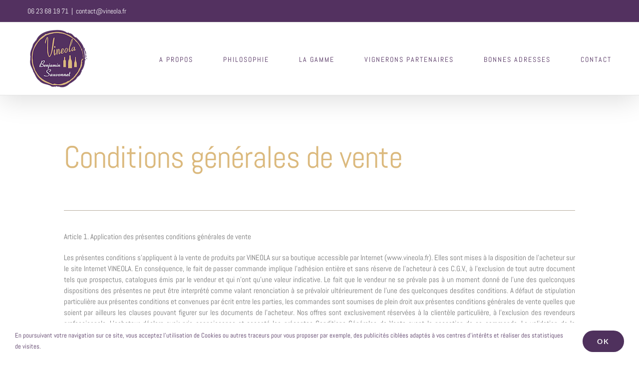

--- FILE ---
content_type: text/html; charset=UTF-8
request_url: http://www.vineola.fr/conditions-generales-de-vente/
body_size: 28049
content:
<!DOCTYPE html><html class="avada-html-layout-wide avada-html-header-position-top avada-is-100-percent-template" lang="fr-FR"><head><meta http-equiv="X-UA-Compatible" content="IE=edge" /><meta http-equiv="Content-Type" content="text/html; charset=utf-8"/><meta name="viewport" content="width=device-width, initial-scale=1" /><meta name='robots' content='index, follow, max-image-preview:large, max-snippet:-1, max-video-preview:-1' /><style>img:is([sizes="auto" i], [sizes^="auto," i]) { contain-intrinsic-size: 3000px 1500px }</style><title>Conditions générales de vente - Vineola, Benjamin Sauvonnet</title><link rel="canonical" href="http://www.vineola.fr/conditions-generales-de-vente/" /><meta property="og:locale" content="fr_FR" /><meta property="og:type" content="article" /><meta property="og:title" content="Conditions générales de vente - Vineola, Benjamin Sauvonnet" /><meta property="og:url" content="http://www.vineola.fr/conditions-generales-de-vente/" /><meta property="og:site_name" content="Vineola, Benjamin Sauvonnet" /><meta property="article:publisher" content="https://www.facebook.com/Vineola-1256430094446966" /><meta property="article:modified_time" content="2018-08-08T12:03:22+00:00" /><meta property="og:image" content="http://www.vineola.fr/wp-content/uploads/2018/08/FB.jpg" /><meta property="og:image:width" content="1200" /><meta property="og:image:height" content="630" /><meta property="og:image:type" content="image/jpeg" /><meta name="twitter:card" content="summary_large_image" /><meta name="twitter:label1" content="Durée de lecture estimée" /><meta name="twitter:data1" content="11 minutes" /> <script type="application/ld+json" class="yoast-schema-graph">{"@context":"https://schema.org","@graph":[{"@type":"WebPage","@id":"http://www.vineola.fr/conditions-generales-de-vente/","url":"http://www.vineola.fr/conditions-generales-de-vente/","name":"Conditions générales de vente - Vineola, Benjamin Sauvonnet","isPartOf":{"@id":"https://www.vineola.fr/#website"},"datePublished":"2018-08-08T12:00:44+00:00","dateModified":"2018-08-08T12:03:22+00:00","breadcrumb":{"@id":"http://www.vineola.fr/conditions-generales-de-vente/#breadcrumb"},"inLanguage":"fr-FR","potentialAction":[{"@type":"ReadAction","target":["http://www.vineola.fr/conditions-generales-de-vente/"]}]},{"@type":"BreadcrumbList","@id":"http://www.vineola.fr/conditions-generales-de-vente/#breadcrumb","itemListElement":[{"@type":"ListItem","position":1,"name":"Accueil","item":"https://www.vineola.fr/"},{"@type":"ListItem","position":2,"name":"Conditions générales de vente"}]},{"@type":"WebSite","@id":"https://www.vineola.fr/#website","url":"https://www.vineola.fr/","name":"Vineola, Benjamin Sauvonnet","description":"Négociant en vins à Beaune","potentialAction":[{"@type":"SearchAction","target":{"@type":"EntryPoint","urlTemplate":"https://www.vineola.fr/?s={search_term_string}"},"query-input":{"@type":"PropertyValueSpecification","valueRequired":true,"valueName":"search_term_string"}}],"inLanguage":"fr-FR"}]}</script> <link rel='dns-prefetch' href='//www.vineola.fr' /><link rel='dns-prefetch' href='//www.googletagmanager.com' /><link rel="alternate" type="application/rss+xml" title="Vineola, Benjamin Sauvonnet &raquo; Flux" href="http://www.vineola.fr/feed/" /><link rel="alternate" type="application/rss+xml" title="Vineola, Benjamin Sauvonnet &raquo; Flux des commentaires" href="http://www.vineola.fr/comments/feed/" /><link rel="shortcut icon" href="http://www.vineola.fr/wp-content/uploads/2018/08/Logo-Vineola.png" type="image/x-icon" /> <script defer src="[data-uri]"></script> <link rel='stylesheet' id='smuzsf-facebook-css' href='http://www.vineola.fr/wp-content/plugins/add-facebook/public/css/font-awesome.min.css?ver=6.8.3' type='text/css' media='all' /><link rel='stylesheet' id='formidable-css' href='http://www.vineola.fr/wp-content/cache/autoptimize/css/autoptimize_single_e094972041d8c95f9f658eb972914cf8.css?ver=8291233' type='text/css' media='all' /><style id='wp-emoji-styles-inline-css' type='text/css'>img.wp-smiley, img.emoji {
		display: inline !important;
		border: none !important;
		box-shadow: none !important;
		height: 1em !important;
		width: 1em !important;
		margin: 0 0.07em !important;
		vertical-align: -0.1em !important;
		background: none !important;
		padding: 0 !important;
	}</style><style id='classic-theme-styles-inline-css' type='text/css'>/*! This file is auto-generated */
.wp-block-button__link{color:#fff;background-color:#32373c;border-radius:9999px;box-shadow:none;text-decoration:none;padding:calc(.667em + 2px) calc(1.333em + 2px);font-size:1.125em}.wp-block-file__button{background:#32373c;color:#fff;text-decoration:none}</style><style id='global-styles-inline-css' type='text/css'>:root{--wp--preset--aspect-ratio--square: 1;--wp--preset--aspect-ratio--4-3: 4/3;--wp--preset--aspect-ratio--3-4: 3/4;--wp--preset--aspect-ratio--3-2: 3/2;--wp--preset--aspect-ratio--2-3: 2/3;--wp--preset--aspect-ratio--16-9: 16/9;--wp--preset--aspect-ratio--9-16: 9/16;--wp--preset--color--black: #000000;--wp--preset--color--cyan-bluish-gray: #abb8c3;--wp--preset--color--white: #ffffff;--wp--preset--color--pale-pink: #f78da7;--wp--preset--color--vivid-red: #cf2e2e;--wp--preset--color--luminous-vivid-orange: #ff6900;--wp--preset--color--luminous-vivid-amber: #fcb900;--wp--preset--color--light-green-cyan: #7bdcb5;--wp--preset--color--vivid-green-cyan: #00d084;--wp--preset--color--pale-cyan-blue: #8ed1fc;--wp--preset--color--vivid-cyan-blue: #0693e3;--wp--preset--color--vivid-purple: #9b51e0;--wp--preset--gradient--vivid-cyan-blue-to-vivid-purple: linear-gradient(135deg,rgba(6,147,227,1) 0%,rgb(155,81,224) 100%);--wp--preset--gradient--light-green-cyan-to-vivid-green-cyan: linear-gradient(135deg,rgb(122,220,180) 0%,rgb(0,208,130) 100%);--wp--preset--gradient--luminous-vivid-amber-to-luminous-vivid-orange: linear-gradient(135deg,rgba(252,185,0,1) 0%,rgba(255,105,0,1) 100%);--wp--preset--gradient--luminous-vivid-orange-to-vivid-red: linear-gradient(135deg,rgba(255,105,0,1) 0%,rgb(207,46,46) 100%);--wp--preset--gradient--very-light-gray-to-cyan-bluish-gray: linear-gradient(135deg,rgb(238,238,238) 0%,rgb(169,184,195) 100%);--wp--preset--gradient--cool-to-warm-spectrum: linear-gradient(135deg,rgb(74,234,220) 0%,rgb(151,120,209) 20%,rgb(207,42,186) 40%,rgb(238,44,130) 60%,rgb(251,105,98) 80%,rgb(254,248,76) 100%);--wp--preset--gradient--blush-light-purple: linear-gradient(135deg,rgb(255,206,236) 0%,rgb(152,150,240) 100%);--wp--preset--gradient--blush-bordeaux: linear-gradient(135deg,rgb(254,205,165) 0%,rgb(254,45,45) 50%,rgb(107,0,62) 100%);--wp--preset--gradient--luminous-dusk: linear-gradient(135deg,rgb(255,203,112) 0%,rgb(199,81,192) 50%,rgb(65,88,208) 100%);--wp--preset--gradient--pale-ocean: linear-gradient(135deg,rgb(255,245,203) 0%,rgb(182,227,212) 50%,rgb(51,167,181) 100%);--wp--preset--gradient--electric-grass: linear-gradient(135deg,rgb(202,248,128) 0%,rgb(113,206,126) 100%);--wp--preset--gradient--midnight: linear-gradient(135deg,rgb(2,3,129) 0%,rgb(40,116,252) 100%);--wp--preset--font-size--small: 11.25px;--wp--preset--font-size--medium: 20px;--wp--preset--font-size--large: 22.5px;--wp--preset--font-size--x-large: 42px;--wp--preset--font-size--normal: 15px;--wp--preset--font-size--xlarge: 30px;--wp--preset--font-size--huge: 45px;--wp--preset--spacing--20: 0.44rem;--wp--preset--spacing--30: 0.67rem;--wp--preset--spacing--40: 1rem;--wp--preset--spacing--50: 1.5rem;--wp--preset--spacing--60: 2.25rem;--wp--preset--spacing--70: 3.38rem;--wp--preset--spacing--80: 5.06rem;--wp--preset--shadow--natural: 6px 6px 9px rgba(0, 0, 0, 0.2);--wp--preset--shadow--deep: 12px 12px 50px rgba(0, 0, 0, 0.4);--wp--preset--shadow--sharp: 6px 6px 0px rgba(0, 0, 0, 0.2);--wp--preset--shadow--outlined: 6px 6px 0px -3px rgba(255, 255, 255, 1), 6px 6px rgba(0, 0, 0, 1);--wp--preset--shadow--crisp: 6px 6px 0px rgba(0, 0, 0, 1);}:where(.is-layout-flex){gap: 0.5em;}:where(.is-layout-grid){gap: 0.5em;}body .is-layout-flex{display: flex;}.is-layout-flex{flex-wrap: wrap;align-items: center;}.is-layout-flex > :is(*, div){margin: 0;}body .is-layout-grid{display: grid;}.is-layout-grid > :is(*, div){margin: 0;}:where(.wp-block-columns.is-layout-flex){gap: 2em;}:where(.wp-block-columns.is-layout-grid){gap: 2em;}:where(.wp-block-post-template.is-layout-flex){gap: 1.25em;}:where(.wp-block-post-template.is-layout-grid){gap: 1.25em;}.has-black-color{color: var(--wp--preset--color--black) !important;}.has-cyan-bluish-gray-color{color: var(--wp--preset--color--cyan-bluish-gray) !important;}.has-white-color{color: var(--wp--preset--color--white) !important;}.has-pale-pink-color{color: var(--wp--preset--color--pale-pink) !important;}.has-vivid-red-color{color: var(--wp--preset--color--vivid-red) !important;}.has-luminous-vivid-orange-color{color: var(--wp--preset--color--luminous-vivid-orange) !important;}.has-luminous-vivid-amber-color{color: var(--wp--preset--color--luminous-vivid-amber) !important;}.has-light-green-cyan-color{color: var(--wp--preset--color--light-green-cyan) !important;}.has-vivid-green-cyan-color{color: var(--wp--preset--color--vivid-green-cyan) !important;}.has-pale-cyan-blue-color{color: var(--wp--preset--color--pale-cyan-blue) !important;}.has-vivid-cyan-blue-color{color: var(--wp--preset--color--vivid-cyan-blue) !important;}.has-vivid-purple-color{color: var(--wp--preset--color--vivid-purple) !important;}.has-black-background-color{background-color: var(--wp--preset--color--black) !important;}.has-cyan-bluish-gray-background-color{background-color: var(--wp--preset--color--cyan-bluish-gray) !important;}.has-white-background-color{background-color: var(--wp--preset--color--white) !important;}.has-pale-pink-background-color{background-color: var(--wp--preset--color--pale-pink) !important;}.has-vivid-red-background-color{background-color: var(--wp--preset--color--vivid-red) !important;}.has-luminous-vivid-orange-background-color{background-color: var(--wp--preset--color--luminous-vivid-orange) !important;}.has-luminous-vivid-amber-background-color{background-color: var(--wp--preset--color--luminous-vivid-amber) !important;}.has-light-green-cyan-background-color{background-color: var(--wp--preset--color--light-green-cyan) !important;}.has-vivid-green-cyan-background-color{background-color: var(--wp--preset--color--vivid-green-cyan) !important;}.has-pale-cyan-blue-background-color{background-color: var(--wp--preset--color--pale-cyan-blue) !important;}.has-vivid-cyan-blue-background-color{background-color: var(--wp--preset--color--vivid-cyan-blue) !important;}.has-vivid-purple-background-color{background-color: var(--wp--preset--color--vivid-purple) !important;}.has-black-border-color{border-color: var(--wp--preset--color--black) !important;}.has-cyan-bluish-gray-border-color{border-color: var(--wp--preset--color--cyan-bluish-gray) !important;}.has-white-border-color{border-color: var(--wp--preset--color--white) !important;}.has-pale-pink-border-color{border-color: var(--wp--preset--color--pale-pink) !important;}.has-vivid-red-border-color{border-color: var(--wp--preset--color--vivid-red) !important;}.has-luminous-vivid-orange-border-color{border-color: var(--wp--preset--color--luminous-vivid-orange) !important;}.has-luminous-vivid-amber-border-color{border-color: var(--wp--preset--color--luminous-vivid-amber) !important;}.has-light-green-cyan-border-color{border-color: var(--wp--preset--color--light-green-cyan) !important;}.has-vivid-green-cyan-border-color{border-color: var(--wp--preset--color--vivid-green-cyan) !important;}.has-pale-cyan-blue-border-color{border-color: var(--wp--preset--color--pale-cyan-blue) !important;}.has-vivid-cyan-blue-border-color{border-color: var(--wp--preset--color--vivid-cyan-blue) !important;}.has-vivid-purple-border-color{border-color: var(--wp--preset--color--vivid-purple) !important;}.has-vivid-cyan-blue-to-vivid-purple-gradient-background{background: var(--wp--preset--gradient--vivid-cyan-blue-to-vivid-purple) !important;}.has-light-green-cyan-to-vivid-green-cyan-gradient-background{background: var(--wp--preset--gradient--light-green-cyan-to-vivid-green-cyan) !important;}.has-luminous-vivid-amber-to-luminous-vivid-orange-gradient-background{background: var(--wp--preset--gradient--luminous-vivid-amber-to-luminous-vivid-orange) !important;}.has-luminous-vivid-orange-to-vivid-red-gradient-background{background: var(--wp--preset--gradient--luminous-vivid-orange-to-vivid-red) !important;}.has-very-light-gray-to-cyan-bluish-gray-gradient-background{background: var(--wp--preset--gradient--very-light-gray-to-cyan-bluish-gray) !important;}.has-cool-to-warm-spectrum-gradient-background{background: var(--wp--preset--gradient--cool-to-warm-spectrum) !important;}.has-blush-light-purple-gradient-background{background: var(--wp--preset--gradient--blush-light-purple) !important;}.has-blush-bordeaux-gradient-background{background: var(--wp--preset--gradient--blush-bordeaux) !important;}.has-luminous-dusk-gradient-background{background: var(--wp--preset--gradient--luminous-dusk) !important;}.has-pale-ocean-gradient-background{background: var(--wp--preset--gradient--pale-ocean) !important;}.has-electric-grass-gradient-background{background: var(--wp--preset--gradient--electric-grass) !important;}.has-midnight-gradient-background{background: var(--wp--preset--gradient--midnight) !important;}.has-small-font-size{font-size: var(--wp--preset--font-size--small) !important;}.has-medium-font-size{font-size: var(--wp--preset--font-size--medium) !important;}.has-large-font-size{font-size: var(--wp--preset--font-size--large) !important;}.has-x-large-font-size{font-size: var(--wp--preset--font-size--x-large) !important;}
:where(.wp-block-post-template.is-layout-flex){gap: 1.25em;}:where(.wp-block-post-template.is-layout-grid){gap: 1.25em;}
:where(.wp-block-columns.is-layout-flex){gap: 2em;}:where(.wp-block-columns.is-layout-grid){gap: 2em;}
:root :where(.wp-block-pullquote){font-size: 1.5em;line-height: 1.6;}</style><link rel='stylesheet' id='contact-form-7-css' href='http://www.vineola.fr/wp-content/cache/autoptimize/css/autoptimize_single_64ac31699f5326cb3c76122498b76f66.css?ver=6.1.1' type='text/css' media='all' /><style id='woocommerce-inline-inline-css' type='text/css'>.woocommerce form .form-row .required { visibility: visible; }</style><link rel='stylesheet' id='brands-styles-css' href='http://www.vineola.fr/wp-content/cache/autoptimize/css/autoptimize_single_48d56016b20f151be4f24ba6d0eb1be4.css?ver=10.1.3' type='text/css' media='all' /><link rel='stylesheet' id='avada-max-1c-css' href='http://www.vineola.fr/wp-content/themes/Avada/assets/css/media/max-1c.min.css?ver=7.4.1' type='text/css' media='only screen and (max-width: 640px)' /><link rel='stylesheet' id='avada-max-2c-css' href='http://www.vineola.fr/wp-content/themes/Avada/assets/css/media/max-2c.min.css?ver=7.4.1' type='text/css' media='only screen and (max-width: 712px)' /><link rel='stylesheet' id='avada-min-2c-max-3c-css' href='http://www.vineola.fr/wp-content/themes/Avada/assets/css/media/min-2c-max-3c.min.css?ver=7.4.1' type='text/css' media='only screen and (min-width: 712px) and (max-width: 784px)' /><link rel='stylesheet' id='avada-min-3c-max-4c-css' href='http://www.vineola.fr/wp-content/themes/Avada/assets/css/media/min-3c-max-4c.min.css?ver=7.4.1' type='text/css' media='only screen and (min-width: 784px) and (max-width: 856px)' /><link rel='stylesheet' id='avada-min-4c-max-5c-css' href='http://www.vineola.fr/wp-content/themes/Avada/assets/css/media/min-4c-max-5c.min.css?ver=7.4.1' type='text/css' media='only screen and (min-width: 856px) and (max-width: 928px)' /><link rel='stylesheet' id='avada-min-5c-max-6c-css' href='http://www.vineola.fr/wp-content/themes/Avada/assets/css/media/min-5c-max-6c.min.css?ver=7.4.1' type='text/css' media='only screen and (min-width: 928px) and (max-width: 1000px)' /><link rel='stylesheet' id='avada-min-shbp-css' href='http://www.vineola.fr/wp-content/themes/Avada/assets/css/media/min-shbp.min.css?ver=7.4.1' type='text/css' media='only screen and (min-width: 1171px)' /><link rel='stylesheet' id='avada-min-shbp-header-legacy-css' href='http://www.vineola.fr/wp-content/themes/Avada/assets/css/media/min-shbp-header-legacy.min.css?ver=7.4.1' type='text/css' media='only screen and (min-width: 1171px)' /><link rel='stylesheet' id='avada-max-shbp-css' href='http://www.vineola.fr/wp-content/themes/Avada/assets/css/media/max-shbp.min.css?ver=7.4.1' type='text/css' media='only screen and (max-width: 1170px)' /><link rel='stylesheet' id='avada-max-shbp-header-legacy-css' href='http://www.vineola.fr/wp-content/themes/Avada/assets/css/media/max-shbp-header-legacy.min.css?ver=7.4.1' type='text/css' media='only screen and (max-width: 1170px)' /><link rel='stylesheet' id='avada-max-sh-shbp-css' href='http://www.vineola.fr/wp-content/themes/Avada/assets/css/media/max-sh-shbp.min.css?ver=7.4.1' type='text/css' media='only screen and (max-width: 1170px)' /><link rel='stylesheet' id='avada-max-sh-shbp-header-legacy-css' href='http://www.vineola.fr/wp-content/themes/Avada/assets/css/media/max-sh-shbp-header-legacy.min.css?ver=7.4.1' type='text/css' media='only screen and (max-width: 1170px)' /><link rel='stylesheet' id='avada-min-768-max-1024-p-css' href='http://www.vineola.fr/wp-content/themes/Avada/assets/css/media/min-768-max-1024-p.min.css?ver=7.4.1' type='text/css' media='only screen and (min-device-width: 768px) and (max-device-width: 1024px) and (orientation: portrait)' /><link rel='stylesheet' id='avada-min-768-max-1024-p-header-legacy-css' href='http://www.vineola.fr/wp-content/themes/Avada/assets/css/media/min-768-max-1024-p-header-legacy.min.css?ver=7.4.1' type='text/css' media='only screen and (min-device-width: 768px) and (max-device-width: 1024px) and (orientation: portrait)' /><link rel='stylesheet' id='avada-min-768-max-1024-l-css' href='http://www.vineola.fr/wp-content/themes/Avada/assets/css/media/min-768-max-1024-l.min.css?ver=7.4.1' type='text/css' media='only screen and (min-device-width: 768px) and (max-device-width: 1024px) and (orientation: landscape)' /><link rel='stylesheet' id='avada-min-768-max-1024-l-header-legacy-css' href='http://www.vineola.fr/wp-content/themes/Avada/assets/css/media/min-768-max-1024-l-header-legacy.min.css?ver=7.4.1' type='text/css' media='only screen and (min-device-width: 768px) and (max-device-width: 1024px) and (orientation: landscape)' /><link rel='stylesheet' id='avada-max-sh-cbp-css' href='http://www.vineola.fr/wp-content/themes/Avada/assets/css/media/max-sh-cbp.min.css?ver=7.4.1' type='text/css' media='only screen and (max-width: 1050px)' /><link rel='stylesheet' id='avada-max-sh-sbp-css' href='http://www.vineola.fr/wp-content/themes/Avada/assets/css/media/max-sh-sbp.min.css?ver=7.4.1' type='text/css' media='only screen and (max-width: 800px)' /><link rel='stylesheet' id='avada-max-sh-640-css' href='http://www.vineola.fr/wp-content/themes/Avada/assets/css/media/max-sh-640.min.css?ver=7.4.1' type='text/css' media='only screen and (max-width: 640px)' /><link rel='stylesheet' id='avada-max-shbp-18-css' href='http://www.vineola.fr/wp-content/themes/Avada/assets/css/media/max-shbp-18.min.css?ver=7.4.1' type='text/css' media='only screen and (max-width: 1152px)' /><link rel='stylesheet' id='avada-max-shbp-32-css' href='http://www.vineola.fr/wp-content/themes/Avada/assets/css/media/max-shbp-32.min.css?ver=7.4.1' type='text/css' media='only screen and (max-width: 1138px)' /><link rel='stylesheet' id='avada-min-sh-cbp-css' href='http://www.vineola.fr/wp-content/themes/Avada/assets/css/media/min-sh-cbp.min.css?ver=7.4.1' type='text/css' media='only screen and (min-width: 1050px)' /><link rel='stylesheet' id='avada-max-640-css' href='http://www.vineola.fr/wp-content/themes/Avada/assets/css/media/max-640.min.css?ver=7.4.1' type='text/css' media='only screen and (max-device-width: 640px)' /><link rel='stylesheet' id='avada-max-main-css' href='http://www.vineola.fr/wp-content/themes/Avada/assets/css/media/max-main.min.css?ver=7.4.1' type='text/css' media='only screen and (max-width: 1000px)' /><link rel='stylesheet' id='avada-max-cbp-css' href='http://www.vineola.fr/wp-content/themes/Avada/assets/css/media/max-cbp.min.css?ver=7.4.1' type='text/css' media='only screen and (max-width: 1050px)' /><link rel='stylesheet' id='avada-max-sh-cbp-cf7-css' href='http://www.vineola.fr/wp-content/themes/Avada/assets/css/media/max-sh-cbp-cf7.min.css?ver=7.4.1' type='text/css' media='only screen and (max-width: 1050px)' /><link rel='stylesheet' id='avada-max-sh-cbp-eslider-css' href='http://www.vineola.fr/wp-content/themes/Avada/assets/css/media/max-sh-cbp-eslider.min.css?ver=7.4.1' type='text/css' media='only screen and (max-width: 1050px)' /><link rel='stylesheet' id='avada-max-sh-cbp-social-sharing-css' href='http://www.vineola.fr/wp-content/themes/Avada/assets/css/media/max-sh-cbp-social-sharing.min.css?ver=7.4.1' type='text/css' media='only screen and (max-width: 1050px)' /><link rel='stylesheet' id='fb-max-sh-cbp-css' href='http://www.vineola.fr/wp-content/plugins/fusion-builder/assets/css/media/max-sh-cbp.min.css?ver=3.4.1' type='text/css' media='only screen and (max-width: 1050px)' /><link rel='stylesheet' id='fb-min-768-max-1024-p-css' href='http://www.vineola.fr/wp-content/plugins/fusion-builder/assets/css/media/min-768-max-1024-p.min.css?ver=3.4.1' type='text/css' media='only screen and (min-device-width: 768px) and (max-device-width: 1024px) and (orientation: portrait)' /><link rel='stylesheet' id='fb-max-640-css' href='http://www.vineola.fr/wp-content/plugins/fusion-builder/assets/css/media/max-640.min.css?ver=3.4.1' type='text/css' media='only screen and (max-device-width: 640px)' /><link rel='stylesheet' id='fb-max-1c-css' href='http://www.vineola.fr/wp-content/cache/autoptimize/css/autoptimize_single_05ab94648bc0c91ff8de3f015b0f0623.css?ver=3.4.1' type='text/css' media='only screen and (max-width: 640px)' /><link rel='stylesheet' id='fb-max-2c-css' href='http://www.vineola.fr/wp-content/cache/autoptimize/css/autoptimize_single_473ebd277b0dd96a433d8551b70cb845.css?ver=3.4.1' type='text/css' media='only screen and (max-width: 712px)' /><link rel='stylesheet' id='fb-min-2c-max-3c-css' href='http://www.vineola.fr/wp-content/cache/autoptimize/css/autoptimize_single_59deec69722b4ab3b29c5639769e1f3e.css?ver=3.4.1' type='text/css' media='only screen and (min-width: 712px) and (max-width: 784px)' /><link rel='stylesheet' id='fb-min-3c-max-4c-css' href='http://www.vineola.fr/wp-content/cache/autoptimize/css/autoptimize_single_6ec149dc5f890f146271d936074c755a.css?ver=3.4.1' type='text/css' media='only screen and (min-width: 784px) and (max-width: 856px)' /><link rel='stylesheet' id='fb-min-4c-max-5c-css' href='http://www.vineola.fr/wp-content/cache/autoptimize/css/autoptimize_single_270bf467f4af1b8898593b975fb77397.css?ver=3.4.1' type='text/css' media='only screen and (min-width: 856px) and (max-width: 928px)' /><link rel='stylesheet' id='fb-min-5c-max-6c-css' href='http://www.vineola.fr/wp-content/cache/autoptimize/css/autoptimize_single_159e2efcc55bf6cad81f34bba3cccd33.css?ver=3.4.1' type='text/css' media='only screen and (min-width: 928px) and (max-width: 1000px)' /><link rel='stylesheet' id='avada-max-sh-cbp-woo-tabs-css' href='http://www.vineola.fr/wp-content/themes/Avada/assets/css/media/max-sh-cbp-woo-tabs.min.css?ver=7.4.1' type='text/css' media='only screen and (max-width: 1050px)' /><link rel='stylesheet' id='avada-min-768-max-1024-woo-css' href='http://www.vineola.fr/wp-content/themes/Avada/assets/css/media/min-768-max-1024-woo.min.css?ver=7.4.1' type='text/css' media='only screen and (min-device-width: 768px) and (max-device-width: 1024px)' /><link rel='stylesheet' id='avada-max-sh-640-woo-css' href='http://www.vineola.fr/wp-content/themes/Avada/assets/css/media/max-sh-640-woo.min.css?ver=7.4.1' type='text/css' media='only screen and (max-width: 640px)' /><link rel='stylesheet' id='avada-max-sh-cbp-woo-css' href='http://www.vineola.fr/wp-content/themes/Avada/assets/css/media/max-sh-cbp-woo.min.css?ver=7.4.1' type='text/css' media='only screen and (max-width: 1050px)' /><link rel='stylesheet' id='avada-min-sh-cbp-woo-css' href='http://www.vineola.fr/wp-content/themes/Avada/assets/css/media/min-sh-cbp-woo.min.css?ver=7.4.1' type='text/css' media='only screen and (min-width: 1050px)' /><link rel='stylesheet' id='fusion-dynamic-css-css' href='http://www.vineola.fr/wp-content/uploads/fusion-styles/90daa1fcb41bdf7889841c6dffea44ae.min.css?ver=3.4.1' type='text/css' media='all' /> <script type="text/javascript" src="http://www.vineola.fr/wp-includes/js/jquery/jquery.min.js?ver=3.7.1" id="jquery-core-js"></script> <script defer type="text/javascript" src="http://www.vineola.fr/wp-includes/js/jquery/jquery-migrate.min.js?ver=3.4.1" id="jquery-migrate-js"></script> <script defer type="text/javascript" src="http://www.vineola.fr/wp-content/cache/autoptimize/js/autoptimize_single_a226b3752af1a975b6e144c992555379.js?ver=6.8.3" id="smuzsf-facebook-js"></script> <script type="text/javascript" src="http://www.vineola.fr/wp-content/plugins/woocommerce/assets/js/jquery-blockui/jquery.blockUI.min.js?ver=2.7.0-wc.10.1.3" id="jquery-blockui-js" defer="defer" data-wp-strategy="defer"></script> <script defer id="wc-add-to-cart-js-extra" src="[data-uri]"></script> <script type="text/javascript" src="http://www.vineola.fr/wp-content/plugins/woocommerce/assets/js/frontend/add-to-cart.min.js?ver=10.1.3" id="wc-add-to-cart-js" defer="defer" data-wp-strategy="defer"></script> <script type="text/javascript" src="http://www.vineola.fr/wp-content/plugins/woocommerce/assets/js/js-cookie/js.cookie.min.js?ver=2.1.4-wc.10.1.3" id="js-cookie-js" defer="defer" data-wp-strategy="defer"></script> <script defer id="woocommerce-js-extra" src="[data-uri]"></script> <script type="text/javascript" src="http://www.vineola.fr/wp-content/plugins/woocommerce/assets/js/frontend/woocommerce.min.js?ver=10.1.3" id="woocommerce-js" defer="defer" data-wp-strategy="defer"></script> 
 <script defer type="text/javascript" src="https://www.googletagmanager.com/gtag/js?id=G-R73ZBESEBK" id="google_gtagjs-js"></script> <script defer id="google_gtagjs-js-after" src="[data-uri]"></script> <link rel="https://api.w.org/" href="http://www.vineola.fr/wp-json/" /><link rel="alternate" title="JSON" type="application/json" href="http://www.vineola.fr/wp-json/wp/v2/pages/1049" /><link rel="EditURI" type="application/rsd+xml" title="RSD" href="http://www.vineola.fr/xmlrpc.php?rsd" /><meta name="generator" content="WordPress 6.8.3" /><meta name="generator" content="WooCommerce 10.1.3" /><link rel='shortlink' href='http://www.vineola.fr/?p=1049' /><link rel="alternate" title="oEmbed (JSON)" type="application/json+oembed" href="http://www.vineola.fr/wp-json/oembed/1.0/embed?url=http%3A%2F%2Fwww.vineola.fr%2Fconditions-generales-de-vente%2F" /><link rel="alternate" title="oEmbed (XML)" type="text/xml+oembed" href="http://www.vineola.fr/wp-json/oembed/1.0/embed?url=http%3A%2F%2Fwww.vineola.fr%2Fconditions-generales-de-vente%2F&#038;format=xml" /><meta name="generator" content="Site Kit by Google 1.160.1" /><style>#woocommerce-catalog_custom_button {
			background: ##DDDDDD;
			color: ##000000;
			padding: px;
			width: px;
			height: px;
			line-height: px;
			border-radius:px;
			font-size: px;
			border:  px;  solid   #
		}
		#woocommerce-catalog_custom_button:hover {
			background: ##EEEEEE;
			color: ##000000;
		}</style> <script type="text/javascript">(function(url){
	if(/(?:Chrome\/26\.0\.1410\.63 Safari\/537\.31|WordfenceTestMonBot)/.test(navigator.userAgent)){ return; }
	var addEvent = function(evt, handler) {
		if (window.addEventListener) {
			document.addEventListener(evt, handler, false);
		} else if (window.attachEvent) {
			document.attachEvent('on' + evt, handler);
		}
	};
	var removeEvent = function(evt, handler) {
		if (window.removeEventListener) {
			document.removeEventListener(evt, handler, false);
		} else if (window.detachEvent) {
			document.detachEvent('on' + evt, handler);
		}
	};
	var evts = 'contextmenu dblclick drag dragend dragenter dragleave dragover dragstart drop keydown keypress keyup mousedown mousemove mouseout mouseover mouseup mousewheel scroll'.split(' ');
	var logHuman = function() {
		if (window.wfLogHumanRan) { return; }
		window.wfLogHumanRan = true;
		var wfscr = document.createElement('script');
		wfscr.type = 'text/javascript';
		wfscr.async = true;
		wfscr.src = url + '&r=' + Math.random();
		(document.getElementsByTagName('head')[0]||document.getElementsByTagName('body')[0]).appendChild(wfscr);
		for (var i = 0; i < evts.length; i++) {
			removeEvent(evts[i], logHuman);
		}
	};
	for (var i = 0; i < evts.length; i++) {
		addEvent(evts[i], logHuman);
	}
})('//www.vineola.fr/?wordfence_lh=1&hid=980BF12ABFDA050966DDE3340702311A');</script><style type="text/css" id="css-fb-visibility">@media screen and (max-width: 640px){.fusion-no-small-visibility{display:none !important;}body:not(.fusion-builder-ui-wireframe) .sm-text-align-center{text-align:center !important;}body:not(.fusion-builder-ui-wireframe) .sm-text-align-left{text-align:left !important;}body:not(.fusion-builder-ui-wireframe) .sm-text-align-right{text-align:right !important;}body:not(.fusion-builder-ui-wireframe) .sm-mx-auto{margin-left:auto !important;margin-right:auto !important;}body:not(.fusion-builder-ui-wireframe) .sm-ml-auto{margin-left:auto !important;}body:not(.fusion-builder-ui-wireframe) .sm-mr-auto{margin-right:auto !important;}body:not(.fusion-builder-ui-wireframe) .fusion-absolute-position-small{position:absolute;top:auto;width:100%;}}@media screen and (min-width: 641px) and (max-width: 1024px){.fusion-no-medium-visibility{display:none !important;}body:not(.fusion-builder-ui-wireframe) .md-text-align-center{text-align:center !important;}body:not(.fusion-builder-ui-wireframe) .md-text-align-left{text-align:left !important;}body:not(.fusion-builder-ui-wireframe) .md-text-align-right{text-align:right !important;}body:not(.fusion-builder-ui-wireframe) .md-mx-auto{margin-left:auto !important;margin-right:auto !important;}body:not(.fusion-builder-ui-wireframe) .md-ml-auto{margin-left:auto !important;}body:not(.fusion-builder-ui-wireframe) .md-mr-auto{margin-right:auto !important;}body:not(.fusion-builder-ui-wireframe) .fusion-absolute-position-medium{position:absolute;top:auto;width:100%;}}@media screen and (min-width: 1025px){.fusion-no-large-visibility{display:none !important;}body:not(.fusion-builder-ui-wireframe) .lg-text-align-center{text-align:center !important;}body:not(.fusion-builder-ui-wireframe) .lg-text-align-left{text-align:left !important;}body:not(.fusion-builder-ui-wireframe) .lg-text-align-right{text-align:right !important;}body:not(.fusion-builder-ui-wireframe) .lg-mx-auto{margin-left:auto !important;margin-right:auto !important;}body:not(.fusion-builder-ui-wireframe) .lg-ml-auto{margin-left:auto !important;}body:not(.fusion-builder-ui-wireframe) .lg-mr-auto{margin-right:auto !important;}body:not(.fusion-builder-ui-wireframe) .fusion-absolute-position-large{position:absolute;top:auto;width:100%;}}</style><noscript><style>.woocommerce-product-gallery{ opacity: 1 !important; }</style></noscript><style type="text/css">.recentcomments a{display:inline !important;padding:0 !important;margin:0 !important;}</style> <script defer src="[data-uri]"></script> <style type="text/css"></style></head><body class="wp-singular page-template page-template-100-width page-template-100-width-php page page-id-1049 wp-theme-Avada wp-child-theme-Avada-Child-Theme theme-Avada woocommerce-no-js fusion-image-hovers fusion-pagination-sizing fusion-button_size-large fusion-button_type-flat fusion-button_span-no avada-image-rollover-circle-no avada-image-rollover-yes avada-image-rollover-direction-center_horiz fusion-body ltr fusion-sticky-header no-tablet-sticky-header no-mobile-sticky-header no-mobile-slidingbar avada-has-rev-slider-styles fusion-disable-outline fusion-sub-menu-fade mobile-logo-pos-center layout-wide-mode avada-has-boxed-modal-shadow-none layout-scroll-offset-full avada-has-zero-margin-offset-top fusion-top-header menu-text-align-center fusion-woo-product-design-classic fusion-woo-shop-page-columns-4 fusion-woo-related-columns-4 fusion-woo-archive-page-columns-4 avada-has-woo-gallery-disabled woo-sale-badge-circle woo-outofstock-badge-top_bar mobile-menu-design-flyout fusion-show-pagination-text fusion-header-layout-v3 avada-responsive avada-footer-fx-none avada-menu-highlight-style-bar fusion-search-form-classic fusion-main-menu-search-overlay fusion-avatar-square avada-sticky-shrinkage avada-dropdown-styles avada-blog-layout-large avada-blog-archive-layout-large avada-header-shadow-yes avada-menu-icon-position-top avada-has-megamenu-shadow avada-has-pagetitle-bg-full avada-has-pagetitle-bg-parallax avada-has-mobile-menu-search avada-has-megamenu-item-divider avada-has-100-footer avada-has-breadcrumb-mobile-hidden avada-has-titlebar-hide avada-social-full-transparent avada-has-pagination-padding avada-flyout-menu-direction-fade avada-ec-views-v1" > <a class="skip-link screen-reader-text" href="#content">Passer au contenu</a><div id="boxed-wrapper"><div class="fusion-sides-frame"></div><div id="wrapper" class="fusion-wrapper"><div id="home" style="position:relative;top:-1px;"></div><header class="fusion-header-wrapper fusion-header-shadow"><div class="fusion-header-v3 fusion-logo-alignment fusion-logo-center fusion-sticky-menu- fusion-sticky-logo-1 fusion-mobile-logo-1  fusion-mobile-menu-design-flyout fusion-header-has-flyout-menu"><div class="fusion-secondary-header"><div class="fusion-row"><div class="fusion-alignleft"><div class="fusion-contact-info"><span class="fusion-contact-info-phone-number">06 23 68 19 71</span><span class="fusion-header-separator">|</span><span class="fusion-contact-info-email-address"><a href="mailto:&#99;o&#110;&#116;a&#99;&#116;&#64;vi&#110;&#101;ola.&#102;&#114;">&#99;o&#110;&#116;a&#99;&#116;&#64;vi&#110;&#101;ola.&#102;&#114;</a></span></div></div><div class="fusion-alignright"><nav class="fusion-secondary-menu" role="navigation" aria-label="Menu secondaire"></nav></div></div></div><div class="fusion-header-sticky-height"></div><div class="fusion-header"><div class="fusion-row"><div class="fusion-header-has-flyout-menu-content"><div class="fusion-logo" data-margin-top="10px" data-margin-bottom="10px" data-margin-left="0px" data-margin-right="0px"> <a class="fusion-logo-link"  href="http://www.vineola.fr/" > <img src="http://www.vineola.fr/wp-content/uploads/2018/08/Logo-Vineola.png" srcset="http://www.vineola.fr/wp-content/uploads/2018/08/Logo-Vineola.png 1x, http://www.vineola.fr/wp-content/uploads/2018/08/Logo-Vineola-retina.png 2x" width="125" height="125" style="max-height:125px;height:auto;" alt="Vineola, Benjamin Sauvonnet Logo" data-retina_logo_url="http://www.vineola.fr/wp-content/uploads/2018/08/Logo-Vineola-retina.png" class="fusion-standard-logo" /> <img src="http://www.vineola.fr/wp-content/uploads/2018/08/Logo-Vineola.png" srcset="http://www.vineola.fr/wp-content/uploads/2018/08/Logo-Vineola.png 1x, http://www.vineola.fr/wp-content/uploads/2018/08/Logo-Vineola-retina.png 2x" width="125" height="125" style="max-height:125px;height:auto;" alt="Vineola, Benjamin Sauvonnet Logo" data-retina_logo_url="http://www.vineola.fr/wp-content/uploads/2018/08/Logo-Vineola-retina.png" class="fusion-mobile-logo" /> <img src="http://www.vineola.fr/wp-content/uploads/2018/08/Logo-Vineola.png" srcset="http://www.vineola.fr/wp-content/uploads/2018/08/Logo-Vineola.png 1x, http://www.vineola.fr/wp-content/uploads/2018/08/Logo-Vineola-retina.png 2x" width="125" height="125" style="max-height:125px;height:auto;" alt="Vineola, Benjamin Sauvonnet Logo" data-retina_logo_url="http://www.vineola.fr/wp-content/uploads/2018/08/Logo-Vineola-retina.png" class="fusion-sticky-logo" /> </a></div><nav class="fusion-main-menu" aria-label="Menu principal"><div class="fusion-overlay-search"><form role="search" class="searchform fusion-search-form  fusion-search-form-classic" method="get" action="http://www.vineola.fr/"><div class="fusion-search-form-content"><div class="fusion-search-field search-field"> <label><span class="screen-reader-text">Rechercher:</span> <input type="search" value="" name="s" class="s" placeholder="Rechercher..." required aria-required="true" aria-label="Rechercher..."/> </label></div><div class="fusion-search-button search-button"> <input type="submit" class="fusion-search-submit searchsubmit" aria-label="Recherche" value="&#xf002;" /></div></div></form><div class="fusion-search-spacer"></div><a href="#" role="button" aria-label="Fermer la recherche" class="fusion-close-search"></a></div><ul id="menu-main-menu" class="fusion-menu"><li  id="menu-item-1071"  class="menu-item menu-item-type-custom menu-item-object-custom menu-item-1071"  data-item-id="1071"><a  href="#apropos" class="fusion-bar-highlight"><span class="menu-text">A PROPOS</span></a></li><li  id="menu-item-1072"  class="menu-item menu-item-type-custom menu-item-object-custom menu-item-1072"  data-item-id="1072"><a  href="#philosophie" class="fusion-bar-highlight"><span class="menu-text">PHILOSOPHIE</span></a></li><li  id="menu-item-1073"  class="menu-item menu-item-type-custom menu-item-object-custom menu-item-has-children menu-item-1073 fusion-dropdown-menu"  data-item-id="1073"><a  href="#gamme" class="fusion-bar-highlight"><span class="menu-text">LA GAMME</span></a><ul class="sub-menu"><li  id="menu-item-1136"  class="menu-item menu-item-type-taxonomy menu-item-object-product_cat menu-item-1136 fusion-dropdown-submenu" ><a  href="http://www.vineola.fr/product-category/vins-rouges/" class="fusion-bar-highlight"><span>Vins rouges</span></a></li><li  id="menu-item-1137"  class="menu-item menu-item-type-taxonomy menu-item-object-product_cat menu-item-1137 fusion-dropdown-submenu" ><a  href="http://www.vineola.fr/product-category/vins-blancs/" class="fusion-bar-highlight"><span>Vins blancs</span></a></li><li  id="menu-item-1139"  class="menu-item menu-item-type-taxonomy menu-item-object-product_cat menu-item-1139 fusion-dropdown-submenu" ><a  href="http://www.vineola.fr/product-category/vins-roses/" class="fusion-bar-highlight"><span>Vins rosés</span></a></li><li  id="menu-item-1138"  class="menu-item menu-item-type-taxonomy menu-item-object-product_cat menu-item-1138 fusion-dropdown-submenu" ><a  href="http://www.vineola.fr/product-category/bulles/" class="fusion-bar-highlight"><span>Bulles</span></a></li></ul></li><li  id="menu-item-1222"  class="menu-item menu-item-type-custom menu-item-object-custom menu-item-1222"  data-item-id="1222"><a  href="#vignerons" class="fusion-bar-highlight"><span class="menu-text">VIGNERONS PARTENAIRES</span></a></li><li  id="menu-item-1074"  class="menu-item menu-item-type-custom menu-item-object-custom menu-item-1074"  data-item-id="1074"><a  href="#bonnesadresses" class="fusion-bar-highlight"><span class="menu-text">BONNES ADRESSES</span></a></li><li  id="menu-item-1075"  class="menu-item menu-item-type-custom menu-item-object-custom menu-item-1075"  data-item-id="1075"><a  href="#contact" class="fusion-bar-highlight"><span class="menu-text">CONTACT</span></a></li></ul></nav><div class="fusion-flyout-menu-icons fusion-flyout-mobile-menu-icons"><div class="fusion-flyout-search-toggle"><div class="fusion-toggle-icon"><div class="fusion-toggle-icon-line"></div><div class="fusion-toggle-icon-line"></div><div class="fusion-toggle-icon-line"></div></div> <a class="fusion-icon awb-icon-search" aria-hidden="true" aria-label="Activer/désactiver la recherche" href="#"></a></div> <a class="fusion-flyout-menu-toggle" aria-hidden="true" aria-label="Afficher/masquer le menu" href="#"><div class="fusion-toggle-icon-line"></div><div class="fusion-toggle-icon-line"></div><div class="fusion-toggle-icon-line"></div> </a></div><div class="fusion-flyout-search"><form role="search" class="searchform fusion-search-form  fusion-search-form-classic" method="get" action="http://www.vineola.fr/"><div class="fusion-search-form-content"><div class="fusion-search-field search-field"> <label><span class="screen-reader-text">Rechercher:</span> <input type="search" value="" name="s" class="s" placeholder="Rechercher..." required aria-required="true" aria-label="Rechercher..."/> </label></div><div class="fusion-search-button search-button"> <input type="submit" class="fusion-search-submit searchsubmit" aria-label="Recherche" value="&#xf002;" /></div></div></form></div><div class="fusion-flyout-menu-bg"></div><nav class="fusion-mobile-nav-holder fusion-flyout-menu fusion-flyout-mobile-menu" aria-label="Menu principal mobile"></nav></div></div></div></div><div class="fusion-clearfix"></div></header><div id="sliders-container" class="fusion-slider-visibility"></div><main id="main" class="clearfix width-100"><div class="fusion-row" style="max-width:100%;"><section id="content" class="full-width"><div id="post-1049" class="post-1049 page type-page status-publish hentry"> <span class="entry-title rich-snippet-hidden">Conditions générales de vente</span><span class="vcard rich-snippet-hidden"><span class="fn"><a href="http://www.vineola.fr/author/sg/" title="Articles par SG" rel="author">SG</a></span></span><span class="updated rich-snippet-hidden">2018-08-08T14:03:22+02:00</span><div class="post-content"><div class="fusion-fullwidth fullwidth-box fusion-builder-row-1 hundred-percent-fullwidth non-hundred-percent-height-scrolling fusion-equal-height-columns" style="background-color: rgba(255,255,255,0);background-position: left top;background-repeat: no-repeat;padding-top:0px;padding-right:0px;padding-bottom:0px;padding-left:0px;margin-bottom: 0px;margin-top: 0px;border-width: 0px 0px 0px 0px;border-color:#eae9e9;border-style:solid;" ><div class="fusion-builder-row fusion-row"><div class="fusion-layout-column fusion_builder_column fusion-builder-column-0 fusion_builder_column_1_1 1_1 fusion-one-full fusion-column-first fusion-column-last" style="margin-top:0px;margin-bottom:0px;"><div class="fusion-column-wrapper fusion-flex-column-wrapper-legacy" style="background-position:left top;background-repeat:no-repeat;-webkit-background-size:cover;-moz-background-size:cover;-o-background-size:cover;background-size:cover;padding: 90px 10% 80px 10%;"><div class="fusion-text fusion-text-1"><h2>Conditions générales de vente</h2></div><div class="fusion-sep-clear"></div><div class="fusion-separator fusion-full-width-sep fusion-clearfix" style="float:left;margin-top:4%;margin-bottom:40px;width:100%;"><div class="fusion-separator-border sep-single sep-solid" style="border-color:#b9afa1;border-top-width:1px;"></div></div><div class="fusion-sep-clear"></div><div class="fusion-text fusion-text-2"><div id="u1766-27" class="Style-de-paragraphe clearfix colelem" data-muse-uid="U1766" data-muse-type="txt_frame"><p style="text-align: justify;">Article 1. Application des présentes conditions générales de vente</p></div><div id="u1767-61" class="Style-de-paragraphe clearfix colelem" data-muse-uid="U1767" data-muse-type="txt_frame"><p style="text-align: justify;">Les présentes conditions s&rsquo;appliquent à la vente de produits par VINEOLA sur sa boutique accessible par Internet (www.vineola.fr). Elles sont mises à la disposition de l&rsquo;acheteur sur le site Internet VINEOLA. En conséquence, le fait de passer commande implique l&rsquo;adhésion entière et sans réserve de l&rsquo;acheteur à ces C.G.V., à l&rsquo;exclusion de tout autre document tels que prospectus, catalogues émis par le vendeur et qui n&rsquo;ont qu&rsquo;une valeur indicative. Le fait que le vendeur ne se prévale pas à un moment donné de l&rsquo;une des quelconques dispositions des présentes ne peut être interprété comme valant renonciation à se prévaloir ultérieurement de l&rsquo;une des quelconques desdites conditions. A défaut de stipulation particulière aux présentes conditions et convenues par écrit entre les parties, les commandes sont soumises de plein droit aux présentes conditions générales de vente quelles que soient par ailleurs les clauses pouvant figurer sur les documents de l&rsquo;acheteur. Nos offres sont exclusivement réservées à la clientèle particulière, à l’exclusion des revendeurs professionnels. L’acheteur déclare avoir pris connaissance et accepté les présentes Conditions Générales de Vente avant la passation de sa commande. La validation de la commande vaut donc acceptation de ces Conditions Générales de Vente. Celles-ci pouvant faire l’objet de modifications, les conditions applicables sont celles en vigueur sur notre site Internet à la date de passation de la commande.</p><p style="text-align: justify;">Article 2. Modalités de commande et paiement</p><p style="text-align: justify;">Les commandes ne sont définitives que lorsqu&rsquo;elles ont été confirmées par le règlement du prix par l&rsquo;acheteur. Le règlement des produits peut se faire par chèque, virement, Paypal. Il intervient en totalité dès la confirmation de sa commande par le client sur le site Internet. Une facture sera établie par VINEOLA et disponible dans la rubrique « mon compte » sur le site. A la demande du client, une facture pourra lui être envoyée par mail, ou à son adresse de facturation. De plus, toutes les informations bancaires que vous nous communiquez, lors de votre achat en ligne, ne sont ni stockées, ni visibles sur Internet. VINEOLA vous certifie la confidentialité de vos données. Les vins restent la propriété de VINEOLA jusqu&rsquo;au règlement intégral des factures, conformément aux termes de la loi n°80 336 du 1er mai 1980, relative à la réserve de propriété, toutefois l&rsquo;acheteur devient responsable des articles dès la livraison, le transfert de possession valant transfert de risques. Toutes nos offres s&rsquo;entendent dans la limite des stocks disponibles sans engagement et sauf vente entre-temps. En cas de rupture sur un produit acheté et stipulé « en stock » sur le site, VINEOLA s&rsquo;engage à vous contacter dans les 48 heures pour convenir d&rsquo;un changement ou du remboursement partiel ou intégral de la commande (à la convenance du client). Considérant le caractère rare ou spéculatif de certains produits, des restrictions sur les quantités disponibles peuvent être appliquées. Dans un tel cas, la quantité disponible s’entend limitée par foyer (même nom, même adresse, même adresse email, même titulaire de compte ou de carte bancaire), VINEOLA se réserve donc le droit de refuser une commande en cas de doute sur l&rsquo;existence d&rsquo;une commande antérieure sur un tel produit.</p><p style="text-align: justify;">Article 3. Les prix</p><p style="text-align: justify;">Les prix sont exprimés en Euros (€) et affichés toutes taxes françaises comprises (TVA française et toutes autres taxes applicables). Le prix indiqué sur la fiche produit est indiqué hors frais de transport. Le montant total dû, indiqué dans la confirmation de commande par VINEOLA, est le prix définitif à payer, exprimé toutes taxes comprises (TVA française et toutes autres taxes applicables) : ce prix comprend le prix des produits, les frais de manutention, d&#8217;emballage et de conservation des produits, les frais administratifs et les frais de transport. La société VINEOLA se réserve le droit de modifier ses prix de vente à tout moment. VINEOLA se réserve le droit de refuser des commandes. LES TARIFS DE LIVRAISON APPLICABLES LORS DE LA COMMANDE SONT DISPONIBLES SUR LE SITE.</p><p style="text-align: justify;">Article 4. Livraison et réception</p><p style="text-align: justify;">VINEOLA accepte la commande et lance les opérations de livraison à réception du paiement et de l’accord de notre service des vérifications. La livraison des articles commandés s&rsquo;effectue au domicile de l&rsquo;acheteur ou à toute autre adresse indiquée lors de sa commande. Les informations énoncées par l&rsquo;acheteur lors de la prise de commande engagent celui-ci : en cas d&rsquo;erreur dans le libellé des coordonnées du destinataire ou d’informations incomplètes, le vendeur ne saurait être tenu responsable de l&rsquo;impossibilité dans laquelle il pourrait être de livrer le produit. En cas de retour de la marchandise pour adresse incomplète, l’acheteur se verra proposer deux alternatives : &#8211; la réexpédition de la marchandise après règlement de la participation aux frais de renvoi &#8211; le remboursement de la commande après déduction des frais de livraison. Les commandes sont livrables en une seule fois en un point.</p><p style="text-align: justify;">Article 5. Vérification</p><p style="text-align: justify;">En cas de rejet de votre dossier par notre service des vérifications, VINEOLA est en droit d’exiger auprès de l’acheteur des justificatifs d’identité et de domicile (ainsi qu’un extrait K BIS si l’acheteur est une personne morale). En cas de refus de la part de l’acheteur ou de non-conformité des pièces, VINEOLA pourra exiger un paiement par virement contre l’annulation de la transaction bancaire ou la destruction du chèque émis par l’acheteur.</p><p style="text-align: justify;">Article 6. Délais de livraison</p><p style="text-align: justify;">VINEOLA s&rsquo;engage à tout mettre en œuvre afin de livrer les produits commandés dans les meilleurs délais, et tels qu&rsquo;ils sont indiqués sur le site et sur chaque fiche produit. (Les délais varient en fonction de la disponibilité du produit, du type de transport choisi). Si l’acheteur commande différents produits dont les délais de livraison sont différents, c’est le délai de livraison le plus long qui s’applique à l’ensemble de la commande. La livraison est effectuée dans le délai prévu par la remise directe du produit au destinataire annoncé, soit en cas d&rsquo;absence, par avis de mise à disposition. Si la livraison ne pouvait être assurée dans ce délai, le consommateur serait informé au plus tôt et pourrait annuler sa commande et obtenir la résolution complète de la vente. Il pourrait alors demander l&rsquo;échange du (des) produit(s) ou le remboursement complet de sa commande. Les délais de livraison courent à compter de la validation de la commande c&rsquo;est à dire la réception du règlement, de l&rsquo;autorisation bancaire et de l’accord donné par le service des vérifications. Sont considérés comme cas de force majeure déchargeant le vendeur de son obligation de livrer, la guerre, l&rsquo;émeute, la grève des transports et l&rsquo;incendie. Les marchandises voyagent toujours aux risques et périls du destinataire. Il appartient donc à l’acheteur de vérifier le contenu du colis au moment de la livraison et de formuler des réserves le cas échéant, de la façon suivante : sur le bordereau de livraison fourni par le transporteur ou en appelant immédiatement le service client du transporteur, en présence du livreur. Et, dans tous les cas, en prévenant la société VINEOLA par lettre adressée à son adresse de correspondance dans les 48H après réception du colis ET par mail à : contact@vineola.fr</p><p style="text-align: justify;">Article 7. Rupture de stock</p><p style="text-align: justify;">En cas de rupture définitive de stock sur un produit commandé, VINEOLA vous tiendra informé dans les meilleurs délais et proposera à l’acheteur différentes alternatives : &#8211; Le remplacement par le millésime suivant ou par un produit équivalent ou de qualité supérieure dans les mêmes conditions tarifaires. &#8211; Le remboursement des produits indisponibles ou de l’intégralité de la commande selon le choix du client. Dans le cas d’une rupture temporaire, l’acheteur se verra proposer de patienter jusqu’à la date réapprovisionnement qui lui sera précisée. A défaut d’acceptation, le client peut demander l’annulation partielle ou intégrale de sa commande.</p><p style="text-align: justify;">Article 8. Faculté de rétractation</p><p style="text-align: justify;">En application des dispositions de l&rsquo;article L.121-20 du Code de la Consommation, l&rsquo;acheteur dispose d&rsquo;un délai de 14 jours francs à compter de la livraison de sa commande pour faire retour du produit au vendeur, pour échange ou remboursement, au choix de l’acheteur, en bon état et dans son emballage d&rsquo;origine avec la facture originale. Dans le cas où certains produits ont été entamés ou consommés, ces produits seront déduits du remboursement fait à l’acheteur. Les frais de retour sont à la charge de l’acheteur. Les marchandises voyagent aux risques et périls de l’acheteur. Nous vous remercions, dans la mesure du possible, d&rsquo;informer le Service Clients de VINEOLA par mail (email : contact@vineola.fr ou par tel au (06-23-68-19-71) de votre décision de retour afin que nous puissions traiter au mieux et dans les meilleurs délais votre demande d&rsquo;échange ou de remboursement. Le retour aura lieu par le transporteur choisi par l’acheteur. D&rsquo;autre part, dans le cas où le client constaterait une anomalie de la part de VINEOLA (exemple : produit livré non conforme au produit demandé), VINEOLA s&rsquo;engage à rembourser la totalité des frais exposés par le client : prix du produit majoré des frais de retour, et des frais d&rsquo;envoi, dans la mesure où les produits sont renvoyés en l&rsquo;état.</p><p style="text-align: justify;">Article 9. Litiges</p><p style="text-align: justify;">Les présentes conditions générales de vente sont soumises à l&rsquo;application du droit français. En cas de litige, le client s&rsquo;adressera par priorité à l&rsquo;entreprise pour obtenir une solution amiable. A défaut, tous les conflits nés de l&rsquo;exécution d&rsquo;une commande ou de l&rsquo;interprétation des présentes conditions et plus généralement des conventions de toute nature conclues entre les parties seront de la compétence du tribunal. En cas de défaut de paiement, il sera demandé une indemnité de 10 % du montant de facture (minimal de 45 euros), le tout sans préjudice de dommages et intérêts pour résistance abusive.</p><p style="text-align: justify;">Article 11. Informations légales</p><p style="text-align: justify;">En vertu de l&rsquo;ordonnance n° 59-107 du 7 janvier 1959 qui stipule l&rsquo;interdiction de la vente d&rsquo;alcool à des mineurs, loi n° 74-631 du 5 juillet 1974, , l&rsquo;acheteur s&rsquo;engage, en remplissant le bon de commande, à avoir dix-huit (18) ans révolus à la date de la commande en communiquant sa date de naissance lors de la création de son compte VINEOLA. L&rsquo;abus d&rsquo;alcool est dangereux pour la santé. Sachez le consommer et l&rsquo;apprécier avec modération. Informatique et libertés : En application de l&rsquo;article 27 de la Loi n° 78-17 du 6 janvier 1978, les données personnelles fournies par le client pourront donner lieu à l&rsquo;exercice du droit d&rsquo;accès et de rectification auprès de VINEOLA. Le présent site fait l&rsquo;objet d&rsquo;une déclaration à la CNIL Afin de répondre aux besoins des clients et d&rsquo;assurer un service à distance optimal, nous sommes amenés à enregistrer certaines données personnelles (nom, prénom, adresse). Ces informations sont destinées exclusivement à VINEOLA. De plus, toutes les informations bancaires que vous nous communiquez, lors de votre achat en ligne, ne sont ni stockées, ni visibles sur Internet. VINEOLA vous certifie la confidentialité de vos données.</p><p style="text-align: justify;">Photos non contractuelles</p></div></div><div class="fusion-clearfix"></div></div></div></div></div></div></div></section></div></main><div class="fusion-footer"><footer class="fusion-footer-widget-area fusion-widget-area fusion-footer-widget-area-center"><div class="fusion-row"><div class="fusion-columns fusion-columns-3 fusion-widget-area"><div class="fusion-column col-lg-4 col-md-4 col-sm-4 fusion-has-widgets"><section id="contact_info-widget-2" class="fusion-footer-widget-column widget contact_info"><h4 class="widget-title">Contact</h4><div class="contact-info-container"><p class="address">78 Route de Savigny - 21200 Beaune</p><p class="mobile">Mobile: <a href="tel:06 23 68 19 71">06 23 68 19 71</a></p><p class="email">Email: <a href="mailto:&#99;on&#116;a&#99;&#116;&#64;v&#105;n&#101;&#111;&#108;&#97;.fr">contact@vineola.fr</a></p></div><div style="clear:both;"></div></section></div><div class="fusion-column col-lg-4 col-md-4 col-sm-4 fusion-has-widgets"><section id="media_image-2" class="fusion-footer-widget-column widget widget_media_image"><img width="100" height="100" src="http://www.vineola.fr/wp-content/uploads/2018/08/Asset-1-100x100.png" class="image wp-image-1106  attachment-100x100 size-100x100" alt="" style="max-width: 100%; height: auto;" decoding="async" srcset="http://www.vineola.fr/wp-content/uploads/2018/08/Asset-1-66x66.png 66w, http://www.vineola.fr/wp-content/uploads/2018/08/Asset-1-100x100.png 100w, http://www.vineola.fr/wp-content/uploads/2018/08/Asset-1-150x150.png 150w, http://www.vineola.fr/wp-content/uploads/2018/08/Asset-1-200x199.png 200w, http://www.vineola.fr/wp-content/uploads/2018/08/Asset-1-300x300.png 300w, http://www.vineola.fr/wp-content/uploads/2018/08/Asset-1-400x399.png 400w, http://www.vineola.fr/wp-content/uploads/2018/08/Asset-1-500x499.png 500w, http://www.vineola.fr/wp-content/uploads/2018/08/Asset-1-600x598.png 600w, http://www.vineola.fr/wp-content/uploads/2018/08/Asset-1.png 698w" sizes="(max-width: 100px) 100vw, 100px" /><div style="clear:both;"></div></section></div><div class="fusion-column fusion-column-last col-lg-4 col-md-4 col-sm-4 fusion-has-widgets"><style type="text/css" data-id="social_links-widget-2">@media (max-width: 1050px){#social_links-widget-2{text-align:center !important;}}</style><section id="social_links-widget-2" class="fusion-widget-mobile-align-center fusion-widget-align-center fusion-footer-widget-column widget social_links" style="text-align: center;"><h4 class="widget-title">Suivez-moi</h4><div class="fusion-social-networks boxed-icons"><div class="fusion-social-networks-wrapper"> <a class="fusion-social-network-icon fusion-tooltip fusion-facebook awb-icon-facebook" href="https://www.facebook.com/Vineola-1256430094446966"  data-placement="top" data-title="Facebook" data-toggle="tooltip" data-original-title=""  title="Facebook" aria-label="Facebook" rel="noopener noreferrer" target="_self" style="border-radius:4px;padding:12px;font-size:16px;color:#ffffff;background-color:#3b5998;border-color:#3b5998;"></a></div></div><div style="clear:both;"></div></section></div><div class="fusion-clearfix"></div></div></div></footer><footer id="footer" class="fusion-footer-copyright-area fusion-footer-copyright-center"><div class="fusion-row"><div class="fusion-copyright-content"><div class="fusion-copyright-notice"><div> L'abus d'alcool est dangereux pour la santé - À consommer avec modération   |   © Copyright 2014 - <script>document.write(new Date().getFullYear());</script>   |   <a href='http://www.vineola.fr/mentions-legales' target='_self'>Mentions légales</a>   |   Création <a href='http://www.stephenguillemin.com' target='_blank'>Stephen Guillemin</a></div></div><div class="fusion-social-links-footer"></div></div></div></footer></div><div class="fusion-sliding-bar-wrapper"></div></div></div><div class="fusion-top-frame"></div><div class="fusion-bottom-frame"></div><div class="fusion-boxed-shadow"></div> <a class="fusion-one-page-text-link fusion-page-load-link" tabindex="-1" href="#" aria-hidden="true"></a><div class="avada-footer-scripts"> <script type="speculationrules">{"prefetch":[{"source":"document","where":{"and":[{"href_matches":"\/*"},{"not":{"href_matches":["\/wp-*.php","\/wp-admin\/*","\/wp-content\/uploads\/*","\/wp-content\/*","\/wp-content\/plugins\/*","\/wp-content\/themes\/Avada-Child-Theme\/*","\/wp-content\/themes\/Avada\/*","\/*\\?(.+)"]}},{"not":{"selector_matches":"a[rel~=\"nofollow\"]"}},{"not":{"selector_matches":".no-prefetch, .no-prefetch a"}}]},"eagerness":"conservative"}]}</script> <div class="fusion-privacy-bar fusion-privacy-bar-bottom"><div class="fusion-privacy-bar-main"> <span>En poursuivant votre navigation sur ce site, vous acceptez l’utilisation de Cookies ou autres traceurs pour vous proposer par exemple, des publicités ciblées adaptés à vos centres d’intérêts et réaliser des statistiques de visites. </span> <a href="#" class="fusion-privacy-bar-acceptance fusion-button fusion-button-default fusion-button-default-size fusion-button-span-no" data-alt-text="Update Settings" data-orig-text="Ok"> Ok </a></div></div> <script defer src="[data-uri]"></script> <link rel='stylesheet' id='wc-blocks-style-css' href='http://www.vineola.fr/wp-content/cache/autoptimize/css/autoptimize_single_3c68ad9b345b9b2f5fc71372d90cb3b9.css?ver=wc-10.1.3' type='text/css' media='all' /><link rel='stylesheet' id='wp-block-library-css' href='http://www.vineola.fr/wp-includes/css/dist/block-library/style.min.css?ver=6.8.3' type='text/css' media='all' /><style id='wp-block-library-theme-inline-css' type='text/css'>.wp-block-audio :where(figcaption){color:#555;font-size:13px;text-align:center}.is-dark-theme .wp-block-audio :where(figcaption){color:#ffffffa6}.wp-block-audio{margin:0 0 1em}.wp-block-code{border:1px solid #ccc;border-radius:4px;font-family:Menlo,Consolas,monaco,monospace;padding:.8em 1em}.wp-block-embed :where(figcaption){color:#555;font-size:13px;text-align:center}.is-dark-theme .wp-block-embed :where(figcaption){color:#ffffffa6}.wp-block-embed{margin:0 0 1em}.blocks-gallery-caption{color:#555;font-size:13px;text-align:center}.is-dark-theme .blocks-gallery-caption{color:#ffffffa6}:root :where(.wp-block-image figcaption){color:#555;font-size:13px;text-align:center}.is-dark-theme :root :where(.wp-block-image figcaption){color:#ffffffa6}.wp-block-image{margin:0 0 1em}.wp-block-pullquote{border-bottom:4px solid;border-top:4px solid;color:currentColor;margin-bottom:1.75em}.wp-block-pullquote cite,.wp-block-pullquote footer,.wp-block-pullquote__citation{color:currentColor;font-size:.8125em;font-style:normal;text-transform:uppercase}.wp-block-quote{border-left:.25em solid;margin:0 0 1.75em;padding-left:1em}.wp-block-quote cite,.wp-block-quote footer{color:currentColor;font-size:.8125em;font-style:normal;position:relative}.wp-block-quote:where(.has-text-align-right){border-left:none;border-right:.25em solid;padding-left:0;padding-right:1em}.wp-block-quote:where(.has-text-align-center){border:none;padding-left:0}.wp-block-quote.is-large,.wp-block-quote.is-style-large,.wp-block-quote:where(.is-style-plain){border:none}.wp-block-search .wp-block-search__label{font-weight:700}.wp-block-search__button{border:1px solid #ccc;padding:.375em .625em}:where(.wp-block-group.has-background){padding:1.25em 2.375em}.wp-block-separator.has-css-opacity{opacity:.4}.wp-block-separator{border:none;border-bottom:2px solid;margin-left:auto;margin-right:auto}.wp-block-separator.has-alpha-channel-opacity{opacity:1}.wp-block-separator:not(.is-style-wide):not(.is-style-dots){width:100px}.wp-block-separator.has-background:not(.is-style-dots){border-bottom:none;height:1px}.wp-block-separator.has-background:not(.is-style-wide):not(.is-style-dots){height:2px}.wp-block-table{margin:0 0 1em}.wp-block-table td,.wp-block-table th{word-break:normal}.wp-block-table :where(figcaption){color:#555;font-size:13px;text-align:center}.is-dark-theme .wp-block-table :where(figcaption){color:#ffffffa6}.wp-block-video :where(figcaption){color:#555;font-size:13px;text-align:center}.is-dark-theme .wp-block-video :where(figcaption){color:#ffffffa6}.wp-block-video{margin:0 0 1em}:root :where(.wp-block-template-part.has-background){margin-bottom:0;margin-top:0;padding:1.25em 2.375em}</style> <script type="text/javascript" src="http://www.vineola.fr/wp-includes/js/dist/hooks.min.js?ver=4d63a3d491d11ffd8ac6" id="wp-hooks-js"></script> <script type="text/javascript" src="http://www.vineola.fr/wp-includes/js/dist/i18n.min.js?ver=5e580eb46a90c2b997e6" id="wp-i18n-js"></script> <script defer id="wp-i18n-js-after" src="[data-uri]"></script> <script defer type="text/javascript" src="http://www.vineola.fr/wp-content/cache/autoptimize/js/autoptimize_single_96e7dc3f0e8559e4a3f3ca40b17ab9c3.js?ver=6.1.1" id="swv-js"></script> <script defer id="contact-form-7-js-translations" src="[data-uri]"></script> <script defer id="contact-form-7-js-before" src="[data-uri]"></script> <script defer type="text/javascript" src="http://www.vineola.fr/wp-content/cache/autoptimize/js/autoptimize_single_2912c657d0592cc532dff73d0d2ce7bb.js?ver=6.1.1" id="contact-form-7-js"></script> <script defer type="text/javascript" src="http://www.vineola.fr/wp-content/plugins/woocommerce/assets/js/sourcebuster/sourcebuster.min.js?ver=10.1.3" id="sourcebuster-js-js"></script> <script defer id="wc-order-attribution-js-extra" src="[data-uri]"></script> <script defer type="text/javascript" src="http://www.vineola.fr/wp-content/plugins/woocommerce/assets/js/frontend/order-attribution.min.js?ver=10.1.3" id="wc-order-attribution-js"></script> <script defer type="text/javascript" src="http://www.vineola.fr/wp-content/cache/autoptimize/js/autoptimize_single_d649457dc0514cfb294fe661a232ca96.js?ver=2.1.3" id="wc-gateway-ppec-order-review-js"></script> <script defer type="text/javascript" src="http://www.vineola.fr/wp-content/cache/autoptimize/js/autoptimize_single_6ee34d5acab69cb428cb2d5f4eb00d17.js?ver=2.1.28" id="cssua-js"></script> <script defer id="fusion-animations-js-extra" src="[data-uri]"></script> <script defer type="text/javascript" src="http://www.vineola.fr/wp-content/cache/autoptimize/js/autoptimize_single_0f12398b3ae5a20cf58d8d1a22f78bda.js?ver=1" id="fusion-animations-js"></script> <script defer type="text/javascript" src="http://www.vineola.fr/wp-content/cache/autoptimize/js/autoptimize_single_773db4ca99cae3de730bc2f5cbab76d1.js?ver=5.4.1" id="avada-vertical-menu-widget-js"></script> <script defer type="text/javascript" src="http://www.vineola.fr/wp-content/cache/autoptimize/js/autoptimize_single_5c6f8c2d5542d6fa991c13b497d05b42.js?ver=3.3.1" id="modernizr-js"></script> <script defer id="fusion-js-extra" src="[data-uri]"></script> <script defer type="text/javascript" src="http://www.vineola.fr/wp-content/cache/autoptimize/js/autoptimize_single_baafeb38a59728e8e039d94a936ae872.js?ver=3.4.1" id="fusion-js"></script> <script defer type="text/javascript" src="http://www.vineola.fr/wp-content/cache/autoptimize/js/autoptimize_single_9f2723484a9765b187093c4207d6bf3c.js?ver=3.3.6" id="bootstrap-transition-js"></script> <script defer type="text/javascript" src="http://www.vineola.fr/wp-content/cache/autoptimize/js/autoptimize_single_bbd737e5303f22d6b2bbd4c4e9bfd2c6.js?ver=3.3.5" id="bootstrap-tooltip-js"></script> <script defer type="text/javascript" src="http://www.vineola.fr/wp-content/cache/autoptimize/js/autoptimize_single_d25eff9e991743b92eed74cafed3ba56.js?ver=1" id="jquery-request-animation-frame-js"></script> <script defer type="text/javascript" src="http://www.vineola.fr/wp-content/cache/autoptimize/js/autoptimize_single_f04e95c229f0934515e1f800227f92a0.js?ver=1.3" id="jquery-easing-js"></script> <script defer type="text/javascript" src="http://www.vineola.fr/wp-content/cache/autoptimize/js/autoptimize_single_882a4f6998e5d6878f6f53f15008e525.js?ver=1.1" id="jquery-fitvids-js"></script> <script defer type="text/javascript" src="http://www.vineola.fr/wp-content/cache/autoptimize/js/autoptimize_single_b7d73997299e82931c7732a4c2afc719.js?ver=2.7.2" id="jquery-flexslider-js"></script> <script defer id="jquery-lightbox-js-extra" src="[data-uri]"></script> <script defer type="text/javascript" src="http://www.vineola.fr/wp-content/cache/autoptimize/js/autoptimize_single_8e2b735c1e6fd932d86b784f481e741f.js?ver=2.2.3" id="jquery-lightbox-js"></script> <script defer type="text/javascript" src="http://www.vineola.fr/wp-content/cache/autoptimize/js/autoptimize_single_d0335de8fa5ae1ee5434fc3d77ebbfb5.js?ver=3.0.6" id="jquery-mousewheel-js"></script> <script defer type="text/javascript" src="http://www.vineola.fr/wp-content/cache/autoptimize/js/autoptimize_single_e9256563e9658d30f484407ffb8baf3a.js?ver=2.0.7" id="jquery-placeholder-js"></script> <script defer type="text/javascript" src="http://www.vineola.fr/wp-content/cache/autoptimize/js/autoptimize_single_eef83ebcbba649dcd3d4939d9221df41.js?ver=1" id="jquery-fade-js"></script> <script defer id="fusion-equal-heights-js-extra" src="[data-uri]"></script> <script defer type="text/javascript" src="http://www.vineola.fr/wp-content/cache/autoptimize/js/autoptimize_single_7fba77d50905db9d74a774c3a08edfe8.js?ver=1" id="fusion-equal-heights-js"></script> <script defer type="text/javascript" src="http://www.vineola.fr/wp-content/cache/autoptimize/js/autoptimize_single_9394d47c6bc09b4bc2ee90be09c0eef8.js?ver=1" id="fusion-parallax-js"></script> <script defer id="fusion-video-general-js-extra" src="[data-uri]"></script> <script defer type="text/javascript" src="http://www.vineola.fr/wp-content/cache/autoptimize/js/autoptimize_single_9ced60fe6caba9d11e754628a712d540.js?ver=1" id="fusion-video-general-js"></script> <script defer id="fusion-video-bg-js-extra" src="[data-uri]"></script> <script defer type="text/javascript" src="http://www.vineola.fr/wp-content/cache/autoptimize/js/autoptimize_single_94426e90ec9fd413bef1b1ab895e537f.js?ver=1" id="fusion-video-bg-js"></script> <script defer id="fusion-lightbox-js-extra" src="[data-uri]"></script> <script defer type="text/javascript" src="http://www.vineola.fr/wp-content/cache/autoptimize/js/autoptimize_single_162ba3f80d4cef775aba798859072a50.js?ver=1" id="fusion-lightbox-js"></script> <script defer type="text/javascript" src="http://www.vineola.fr/wp-content/cache/autoptimize/js/autoptimize_single_4e7b623b84397f8d25cfd44c5fe184d8.js?ver=1" id="fusion-tooltip-js"></script> <script defer type="text/javascript" src="http://www.vineola.fr/wp-content/cache/autoptimize/js/autoptimize_single_bc1fba9549e2cc1e4e558c81c8c20a5c.js?ver=1" id="fusion-sharing-box-js"></script> <script defer type="text/javascript" src="http://www.vineola.fr/wp-content/cache/autoptimize/js/autoptimize_single_23b5dc90076c4812ac4601684dc023b1.js?ver=1.1.2" id="jquery-sticky-kit-js"></script> <script defer type="text/javascript" src="http://www.vineola.fr/wp-content/cache/autoptimize/js/autoptimize_single_5ee9151d5b73869e2841e7d13002e549.js?ver=2.2.1" id="fusion-youtube-js"></script> <script defer type="text/javascript" src="http://www.vineola.fr/wp-content/cache/autoptimize/js/autoptimize_single_add41bd998490cb0db82b59c60b4b433.js?ver=2.2.1" id="vimeo-player-js"></script> <script defer type="text/javascript" src="http://www.vineola.fr/wp-content/cache/autoptimize/js/autoptimize_single_4b35e0eea6722a836e2f77ac31701ed7.js?ver=7.4.1" id="avada-woo-product-variations-js"></script> <script defer id="fusion-flexslider-js-extra" src="[data-uri]"></script> <script defer type="text/javascript" src="http://www.vineola.fr/wp-content/cache/autoptimize/js/autoptimize_single_480d6974e6818fcc5d10eb4a47bbd5f5.js?ver=6.8.3" id="fusion-flexslider-js"></script> <script defer type="text/javascript" src="http://www.vineola.fr/wp-content/cache/autoptimize/js/autoptimize_single_e2335b1cee6adabc9e5a9334bc419382.js?ver=7.4.1" id="avada-woo-products-js"></script> <script defer type="text/javascript" src="http://www.vineola.fr/wp-content/cache/autoptimize/js/autoptimize_single_28e70f0d9979566a7bbdf0e4ebf349f4.js?ver=7.4.1" id="avada-general-footer-js"></script> <script defer type="text/javascript" src="http://www.vineola.fr/wp-content/cache/autoptimize/js/autoptimize_single_1fd0ebb8b1efa54b8d02dfe70a98f0d0.js?ver=7.4.1" id="avada-quantity-js"></script> <script defer type="text/javascript" src="http://www.vineola.fr/wp-content/cache/autoptimize/js/autoptimize_single_10a3e31b05e6113064560fcdf3e9adf9.js?ver=7.4.1" id="avada-crossfade-images-js"></script> <script defer type="text/javascript" src="http://www.vineola.fr/wp-content/cache/autoptimize/js/autoptimize_single_9597ac92f94c363a5ba62227c86612d2.js?ver=7.4.1" id="avada-select-js"></script> <script defer type="text/javascript" src="http://www.vineola.fr/wp-content/cache/autoptimize/js/autoptimize_single_e7c505cfd6b030786c803e5c01144678.js?ver=7.4.1" id="avada-tabs-widget-js"></script> <script defer type="text/javascript" src="http://www.vineola.fr/wp-content/cache/autoptimize/js/autoptimize_single_4dffd4b452c834b5173f1cd868a781bf.js?ver=7.4.1" id="avada-container-scroll-js"></script> <script defer type="text/javascript" src="http://www.vineola.fr/wp-content/cache/autoptimize/js/autoptimize_single_e60f8f70b97fc4cbf96fd8fce0e6ef1d.js?ver=7.4.1" id="avada-contact-form-7-js"></script> <script defer type="text/javascript" src="http://www.vineola.fr/wp-content/cache/autoptimize/js/autoptimize_single_c20e1b58b03917fb1d004809ca774c36.js?ver=7.4.1" id="jquery-elastic-slider-js"></script> <script defer type="text/javascript" src="http://www.vineola.fr/wp-content/cache/autoptimize/js/autoptimize_single_00db1636af5b159f0aaab9600ae7ebfb.js?ver=6.8.3" id="fusion-alert-js"></script> <script defer type="text/javascript" src="http://www.vineola.fr/wp-content/cache/autoptimize/js/autoptimize_single_76939216155870c7eff020faf0b43be4.js?ver=6.8.3" id="fusion-column-legacy-js"></script> <script defer id="fusion-container-js-extra" src="[data-uri]"></script> <script defer type="text/javascript" src="http://www.vineola.fr/wp-content/cache/autoptimize/js/autoptimize_single_bac4f5f963e5cc239c4205c471e8e4c8.js?ver=1" id="fusion-container-js"></script> <script defer id="avada-privacy-js-extra" src="[data-uri]"></script> <script defer type="text/javascript" src="http://www.vineola.fr/wp-content/cache/autoptimize/js/autoptimize_single_91674e9dccc483dd6b2bc425b95d4d87.js?ver=7.4.1" id="avada-privacy-js"></script> <script defer id="avada-elastic-slider-js-extra" src="[data-uri]"></script> <script defer type="text/javascript" src="http://www.vineola.fr/wp-content/cache/autoptimize/js/autoptimize_single_e7011c349f383932f1dbe374f4a8fa23.js?ver=7.4.1" id="avada-elastic-slider-js"></script> <script defer id="avada-drop-down-js-extra" src="[data-uri]"></script> <script defer type="text/javascript" src="http://www.vineola.fr/wp-content/cache/autoptimize/js/autoptimize_single_e3d7b51ab0192ff754021c69f72e9191.js?ver=7.4.1" id="avada-drop-down-js"></script> <script defer id="avada-to-top-js-extra" src="[data-uri]"></script> <script defer type="text/javascript" src="http://www.vineola.fr/wp-content/cache/autoptimize/js/autoptimize_single_cfe0fe88b9498b65fd3e97e58e4b10d6.js?ver=7.4.1" id="avada-to-top-js"></script> <script defer id="avada-header-js-extra" src="[data-uri]"></script> <script defer type="text/javascript" src="http://www.vineola.fr/wp-content/cache/autoptimize/js/autoptimize_single_eedf3277f99aacd8fd5ed78a31d9b43e.js?ver=7.4.1" id="avada-header-js"></script> <script defer id="avada-menu-js-extra" src="[data-uri]"></script> <script defer type="text/javascript" src="http://www.vineola.fr/wp-content/cache/autoptimize/js/autoptimize_single_e69f9d7d363abacad4b71b235f20c50f.js?ver=7.4.1" id="avada-menu-js"></script> <script defer type="text/javascript" src="http://www.vineola.fr/wp-content/cache/autoptimize/js/autoptimize_single_fadc46774c7712da7f0b02b5d2db51ed.js?ver=3.3.2" id="bootstrap-scrollspy-js"></script> <script defer type="text/javascript" src="http://www.vineola.fr/wp-content/cache/autoptimize/js/autoptimize_single_12ba17151c59cf3d7a65368746be9eba.js?ver=7.4.1" id="avada-scrollspy-js"></script> <script defer id="avada-woocommerce-js-extra" src="[data-uri]"></script> <script defer type="text/javascript" src="http://www.vineola.fr/wp-content/cache/autoptimize/js/autoptimize_single_dae027079e02045c2ee51ce8f51bcb62.js?ver=7.4.1" id="avada-woocommerce-js"></script> <script defer type="text/javascript" src="http://www.vineola.fr/wp-content/cache/autoptimize/js/autoptimize_single_2c7c302ff3e064395fc842be119829ef.js?ver=7.4.1" id="avada-woo-product-images-js"></script> <script defer id="fusion-responsive-typography-js-extra" src="[data-uri]"></script> <script defer type="text/javascript" src="http://www.vineola.fr/wp-content/cache/autoptimize/js/autoptimize_single_7480eacd991c91b5a1afae374975f43d.js?ver=1" id="fusion-responsive-typography-js"></script> <script defer id="fusion-scroll-to-anchor-js-extra" src="[data-uri]"></script> <script defer type="text/javascript" src="http://www.vineola.fr/wp-content/cache/autoptimize/js/autoptimize_single_a7673a7d929e571b8b8866b42de4816d.js?ver=1" id="fusion-scroll-to-anchor-js"></script> <script defer type="text/javascript" src="http://www.vineola.fr/wp-content/cache/autoptimize/js/autoptimize_single_9d8fca1e79a0b1d4d48389f4e7afdf42.js?ver=1" id="fusion-general-global-js"></script> <script defer id="fusion-video-js-extra" src="[data-uri]"></script> <script defer type="text/javascript" src="http://www.vineola.fr/wp-content/cache/autoptimize/js/autoptimize_single_a3304c9c1171401d80cace2144f8adc3.js?ver=1" id="fusion-video-js"></script> <script defer type="text/javascript" src="http://www.vineola.fr/wp-content/cache/autoptimize/js/autoptimize_single_004703ede8a02c4622342873ed1738c3.js?ver=1" id="fusion-column-js"></script> <script defer src="[data-uri]"></script> </div><div class="to-top-container to-top-right"> <a href="#" id="toTop" class="fusion-top-top-link"> <span class="screen-reader-text">Aller en haut</span> </a></div></body></html>